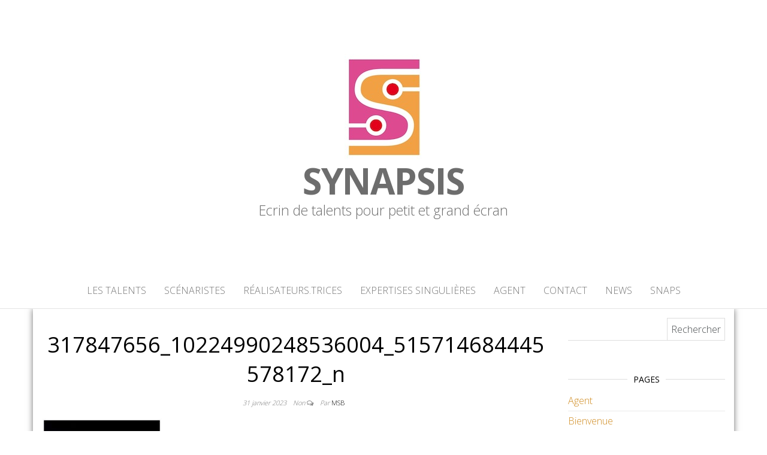

--- FILE ---
content_type: text/html; charset=UTF-8
request_url: https://www.agence-synapsis.com/2023/01/31/si-je-nexistait-pas-de-cat-kueva-un-thriller-labyrinthique-aux-frontieres-de-la-raison-sortie-le-16-fevrier/317847656_10224990248536004_515714684445578172_n/
body_size: 8256
content:
<!DOCTYPE html><html dir="ltr" lang="fr-FR" prefix="og: https://ogp.me/ns#"><head><meta http-equiv="content-type" content="text/html; charset=UTF-8" /><meta http-equiv="X-UA-Compatible" content="IE=edge"><meta name="viewport" content="width=device-width, initial-scale=1"><link rel="pingback" href="https://www.agence-synapsis.com/xmlrpc.php" /><link media="all" href="https://www.agence-synapsis.com/wp-content/cache/autoptimize/css/autoptimize_f6fded70bb9f21bfe1089ada7188715f.css" rel="stylesheet"><title>317847656_10224990248536004_515714684445578172_n | Synapsis</title> <script type="text/javascript">window.koko_analytics = {"url":"https:\/\/www.agence-synapsis.com\/wp-admin\/admin-ajax.php?action=koko_analytics_collect","site_url":"https:\/\/www.agence-synapsis.com","post_id":4138,"path":"\/2023\/01\/31\/si-je-nexistait-pas-de-cat-kueva-un-thriller-labyrinthique-aux-frontieres-de-la-raison-sortie-le-16-fevrier\/317847656_10224990248536004_515714684445578172_n\/","method":"cookie","use_cookie":true};</script> <meta name="robots" content="max-image-preview:large" /><meta name="author" content="MSB"/><link rel="canonical" href="https://www.agence-synapsis.com/2023/01/31/si-je-nexistait-pas-de-cat-kueva-un-thriller-labyrinthique-aux-frontieres-de-la-raison-sortie-le-16-fevrier/317847656_10224990248536004_515714684445578172_n/" /><meta name="generator" content="All in One SEO (AIOSEO) 4.9.3" /><meta property="og:locale" content="fr_FR" /><meta property="og:site_name" content="Synapsis | Ecrin de talents pour petit et grand écran" /><meta property="og:type" content="article" /><meta property="og:title" content="317847656_10224990248536004_515714684445578172_n | Synapsis" /><meta property="og:url" content="https://www.agence-synapsis.com/2023/01/31/si-je-nexistait-pas-de-cat-kueva-un-thriller-labyrinthique-aux-frontieres-de-la-raison-sortie-le-16-fevrier/317847656_10224990248536004_515714684445578172_n/" /><meta property="og:image" content="https://www.agence-synapsis.com/wp-content/uploads/2020/03/LOGO-synapsis-juste-le-22S22-petit-1.jpg" /><meta property="og:image:secure_url" content="https://www.agence-synapsis.com/wp-content/uploads/2020/03/LOGO-synapsis-juste-le-22S22-petit-1.jpg" /><meta property="article:published_time" content="2023-01-31T07:31:23+00:00" /><meta property="article:modified_time" content="2023-01-31T07:31:23+00:00" /><meta name="twitter:card" content="summary_large_image" /><meta name="twitter:title" content="317847656_10224990248536004_515714684445578172_n | Synapsis" /><meta name="twitter:image" content="https://www.agence-synapsis.com/wp-content/uploads/2020/03/LOGO-synapsis-juste-le-22S22-petit-1.jpg" /> <script type="application/ld+json" class="aioseo-schema">{"@context":"https:\/\/schema.org","@graph":[{"@type":"BreadcrumbList","@id":"https:\/\/www.agence-synapsis.com\/2023\/01\/31\/si-je-nexistait-pas-de-cat-kueva-un-thriller-labyrinthique-aux-frontieres-de-la-raison-sortie-le-16-fevrier\/317847656_10224990248536004_515714684445578172_n\/#breadcrumblist","itemListElement":[{"@type":"ListItem","@id":"https:\/\/www.agence-synapsis.com#listItem","position":1,"name":"Accueil","item":"https:\/\/www.agence-synapsis.com","nextItem":{"@type":"ListItem","@id":"https:\/\/www.agence-synapsis.com\/2023\/01\/31\/si-je-nexistait-pas-de-cat-kueva-un-thriller-labyrinthique-aux-frontieres-de-la-raison-sortie-le-16-fevrier\/317847656_10224990248536004_515714684445578172_n\/#listItem","name":"317847656_10224990248536004_515714684445578172_n"}},{"@type":"ListItem","@id":"https:\/\/www.agence-synapsis.com\/2023\/01\/31\/si-je-nexistait-pas-de-cat-kueva-un-thriller-labyrinthique-aux-frontieres-de-la-raison-sortie-le-16-fevrier\/317847656_10224990248536004_515714684445578172_n\/#listItem","position":2,"name":"317847656_10224990248536004_515714684445578172_n","previousItem":{"@type":"ListItem","@id":"https:\/\/www.agence-synapsis.com#listItem","name":"Accueil"}}]},{"@type":"ItemPage","@id":"https:\/\/www.agence-synapsis.com\/2023\/01\/31\/si-je-nexistait-pas-de-cat-kueva-un-thriller-labyrinthique-aux-frontieres-de-la-raison-sortie-le-16-fevrier\/317847656_10224990248536004_515714684445578172_n\/#itempage","url":"https:\/\/www.agence-synapsis.com\/2023\/01\/31\/si-je-nexistait-pas-de-cat-kueva-un-thriller-labyrinthique-aux-frontieres-de-la-raison-sortie-le-16-fevrier\/317847656_10224990248536004_515714684445578172_n\/","name":"317847656_10224990248536004_515714684445578172_n | Synapsis","inLanguage":"fr-FR","isPartOf":{"@id":"https:\/\/www.agence-synapsis.com\/#website"},"breadcrumb":{"@id":"https:\/\/www.agence-synapsis.com\/2023\/01\/31\/si-je-nexistait-pas-de-cat-kueva-un-thriller-labyrinthique-aux-frontieres-de-la-raison-sortie-le-16-fevrier\/317847656_10224990248536004_515714684445578172_n\/#breadcrumblist"},"author":{"@id":"https:\/\/www.agence-synapsis.com\/author\/marie\/#author"},"creator":{"@id":"https:\/\/www.agence-synapsis.com\/author\/marie\/#author"},"datePublished":"2023-01-31T08:31:23+01:00","dateModified":"2023-01-31T08:31:23+01:00"},{"@type":"Organization","@id":"https:\/\/www.agence-synapsis.com\/#organization","name":"Agence Synapsis","description":"Ecrin de talents pour petit et grand \u00e9cran","url":"https:\/\/www.agence-synapsis.com\/","logo":{"@type":"ImageObject","url":"https:\/\/www.agence-synapsis.com\/wp-content\/uploads\/2020\/04\/LOGO-synapsis-juste-le-22S22-petit-1.jpg","@id":"https:\/\/www.agence-synapsis.com\/2023\/01\/31\/si-je-nexistait-pas-de-cat-kueva-un-thriller-labyrinthique-aux-frontieres-de-la-raison-sortie-le-16-fevrier\/317847656_10224990248536004_515714684445578172_n\/#organizationLogo","width":131,"height":177},"image":{"@id":"https:\/\/www.agence-synapsis.com\/2023\/01\/31\/si-je-nexistait-pas-de-cat-kueva-un-thriller-labyrinthique-aux-frontieres-de-la-raison-sortie-le-16-fevrier\/317847656_10224990248536004_515714684445578172_n\/#organizationLogo"}},{"@type":"Person","@id":"https:\/\/www.agence-synapsis.com\/author\/marie\/#author","url":"https:\/\/www.agence-synapsis.com\/author\/marie\/","name":"MSB","image":{"@type":"ImageObject","@id":"https:\/\/www.agence-synapsis.com\/2023\/01\/31\/si-je-nexistait-pas-de-cat-kueva-un-thriller-labyrinthique-aux-frontieres-de-la-raison-sortie-le-16-fevrier\/317847656_10224990248536004_515714684445578172_n\/#authorImage","url":"https:\/\/secure.gravatar.com\/avatar\/36f2ab684d6d6a4b12cf9809fcf78942?s=96&d=mm&r=g","width":96,"height":96,"caption":"MSB"}},{"@type":"WebSite","@id":"https:\/\/www.agence-synapsis.com\/#website","url":"https:\/\/www.agence-synapsis.com\/","name":"Synapsis","description":"Ecrin de talents pour petit et grand \u00e9cran","inLanguage":"fr-FR","publisher":{"@id":"https:\/\/www.agence-synapsis.com\/#organization"}}]}</script> <link rel='dns-prefetch' href='//fonts.googleapis.com' /><link rel="alternate" type="application/rss+xml" title="Synapsis &raquo; Flux" href="https://www.agence-synapsis.com/feed/" /><link rel="alternate" type="application/rss+xml" title="Synapsis &raquo; Flux des commentaires" href="https://www.agence-synapsis.com/comments/feed/" /> <script type="text/javascript">window._wpemojiSettings = {"baseUrl":"https:\/\/s.w.org\/images\/core\/emoji\/15.0.3\/72x72\/","ext":".png","svgUrl":"https:\/\/s.w.org\/images\/core\/emoji\/15.0.3\/svg\/","svgExt":".svg","source":{"concatemoji":"https:\/\/www.agence-synapsis.com\/wp-includes\/js\/wp-emoji-release.min.js?ver=6.7.4"}};
/*! This file is auto-generated */
!function(i,n){var o,s,e;function c(e){try{var t={supportTests:e,timestamp:(new Date).valueOf()};sessionStorage.setItem(o,JSON.stringify(t))}catch(e){}}function p(e,t,n){e.clearRect(0,0,e.canvas.width,e.canvas.height),e.fillText(t,0,0);var t=new Uint32Array(e.getImageData(0,0,e.canvas.width,e.canvas.height).data),r=(e.clearRect(0,0,e.canvas.width,e.canvas.height),e.fillText(n,0,0),new Uint32Array(e.getImageData(0,0,e.canvas.width,e.canvas.height).data));return t.every(function(e,t){return e===r[t]})}function u(e,t,n){switch(t){case"flag":return n(e,"\ud83c\udff3\ufe0f\u200d\u26a7\ufe0f","\ud83c\udff3\ufe0f\u200b\u26a7\ufe0f")?!1:!n(e,"\ud83c\uddfa\ud83c\uddf3","\ud83c\uddfa\u200b\ud83c\uddf3")&&!n(e,"\ud83c\udff4\udb40\udc67\udb40\udc62\udb40\udc65\udb40\udc6e\udb40\udc67\udb40\udc7f","\ud83c\udff4\u200b\udb40\udc67\u200b\udb40\udc62\u200b\udb40\udc65\u200b\udb40\udc6e\u200b\udb40\udc67\u200b\udb40\udc7f");case"emoji":return!n(e,"\ud83d\udc26\u200d\u2b1b","\ud83d\udc26\u200b\u2b1b")}return!1}function f(e,t,n){var r="undefined"!=typeof WorkerGlobalScope&&self instanceof WorkerGlobalScope?new OffscreenCanvas(300,150):i.createElement("canvas"),a=r.getContext("2d",{willReadFrequently:!0}),o=(a.textBaseline="top",a.font="600 32px Arial",{});return e.forEach(function(e){o[e]=t(a,e,n)}),o}function t(e){var t=i.createElement("script");t.src=e,t.defer=!0,i.head.appendChild(t)}"undefined"!=typeof Promise&&(o="wpEmojiSettingsSupports",s=["flag","emoji"],n.supports={everything:!0,everythingExceptFlag:!0},e=new Promise(function(e){i.addEventListener("DOMContentLoaded",e,{once:!0})}),new Promise(function(t){var n=function(){try{var e=JSON.parse(sessionStorage.getItem(o));if("object"==typeof e&&"number"==typeof e.timestamp&&(new Date).valueOf()<e.timestamp+604800&&"object"==typeof e.supportTests)return e.supportTests}catch(e){}return null}();if(!n){if("undefined"!=typeof Worker&&"undefined"!=typeof OffscreenCanvas&&"undefined"!=typeof URL&&URL.createObjectURL&&"undefined"!=typeof Blob)try{var e="postMessage("+f.toString()+"("+[JSON.stringify(s),u.toString(),p.toString()].join(",")+"));",r=new Blob([e],{type:"text/javascript"}),a=new Worker(URL.createObjectURL(r),{name:"wpTestEmojiSupports"});return void(a.onmessage=function(e){c(n=e.data),a.terminate(),t(n)})}catch(e){}c(n=f(s,u,p))}t(n)}).then(function(e){for(var t in e)n.supports[t]=e[t],n.supports.everything=n.supports.everything&&n.supports[t],"flag"!==t&&(n.supports.everythingExceptFlag=n.supports.everythingExceptFlag&&n.supports[t]);n.supports.everythingExceptFlag=n.supports.everythingExceptFlag&&!n.supports.flag,n.DOMReady=!1,n.readyCallback=function(){n.DOMReady=!0}}).then(function(){return e}).then(function(){var e;n.supports.everything||(n.readyCallback(),(e=n.source||{}).concatemoji?t(e.concatemoji):e.wpemoji&&e.twemoji&&(t(e.twemoji),t(e.wpemoji)))}))}((window,document),window._wpemojiSettings);</script> <link rel='stylesheet' id='master-blog-fonts-css' href='https://fonts.googleapis.com/css?family=Open+Sans%3A300%2C400%2C700&#038;subset=latin-ext' type='text/css' media='all' /> <script type="text/javascript" src="https://www.agence-synapsis.com/wp-includes/js/jquery/jquery.min.js?ver=3.7.1" id="jquery-core-js"></script> <link rel="https://api.w.org/" href="https://www.agence-synapsis.com/wp-json/" /><link rel="alternate" title="JSON" type="application/json" href="https://www.agence-synapsis.com/wp-json/wp/v2/media/4138" /><link rel="EditURI" type="application/rsd+xml" title="RSD" href="https://www.agence-synapsis.com/xmlrpc.php?rsd" /><meta name="generator" content="WordPress 6.7.4" /><link rel='shortlink' href='https://www.agence-synapsis.com/?p=4138' /><link rel="alternate" title="oEmbed (JSON)" type="application/json+oembed" href="https://www.agence-synapsis.com/wp-json/oembed/1.0/embed?url=https%3A%2F%2Fwww.agence-synapsis.com%2F2023%2F01%2F31%2Fsi-je-nexistait-pas-de-cat-kueva-un-thriller-labyrinthique-aux-frontieres-de-la-raison-sortie-le-16-fevrier%2F317847656_10224990248536004_515714684445578172_n%2F" /><link rel="alternate" title="oEmbed (XML)" type="text/xml+oembed" href="https://www.agence-synapsis.com/wp-json/oembed/1.0/embed?url=https%3A%2F%2Fwww.agence-synapsis.com%2F2023%2F01%2F31%2Fsi-je-nexistait-pas-de-cat-kueva-un-thriller-labyrinthique-aux-frontieres-de-la-raison-sortie-le-16-fevrier%2F317847656_10224990248536004_515714684445578172_n%2F&#038;format=xml" /><link rel="icon" href="https://www.agence-synapsis.com/wp-content/uploads/2020/03/LOGO-synapsis-juste-le-22S22-petit-1-131x150.jpg" sizes="32x32" /><link rel="icon" href="https://www.agence-synapsis.com/wp-content/uploads/2020/03/LOGO-synapsis-juste-le-22S22-petit-1.jpg" sizes="192x192" /><link rel="apple-touch-icon" href="https://www.agence-synapsis.com/wp-content/uploads/2020/03/LOGO-synapsis-juste-le-22S22-petit-1.jpg" /><meta name="msapplication-TileImage" content="https://www.agence-synapsis.com/wp-content/uploads/2020/03/LOGO-synapsis-juste-le-22S22-petit-1.jpg" /></head><body id="blog" class="attachment attachment-template-default single single-attachment postid-4138 attachmentid-4138 attachment-jpeg wp-custom-logo"><div class="site-header container-fluid" style="background-image: url()"><div class="custom-header container" ><div class="site-heading text-center"><div class="site-branding-logo"> <a href="https://www.agence-synapsis.com/" class="custom-logo-link" rel="home"><img width="131" height="177" src="https://www.agence-synapsis.com/wp-content/uploads/2020/03/LOGO-synapsis-juste-le-22S22-petit-1.jpg" class="custom-logo" alt="Synapsis" decoding="async" /></a></div><div class="site-branding-text"><p class="site-title"><a href="https://www.agence-synapsis.com/" rel="home">Synapsis</a></p><p class="site-description"> Ecrin de talents pour petit et grand écran</p></div></div></div></div><div class="main-menu"><nav id="site-navigation" class="navbar navbar-default navbar-center"><div class="container"><div class="navbar-header"><div id="main-menu-panel" class="open-panel" data-panel="main-menu-panel"> <span></span> <span></span> <span></span></div></div><div class="menu-container"><ul id="menu-menu-principal" class="nav navbar-nav"><li id="menu-item-34" class="menu-item menu-item-type-post_type menu-item-object-page menu-item-home menu-item-34"><a title="Les Talents" href="https://www.agence-synapsis.com/">Les Talents</a></li><li id="menu-item-7042" class="menu-item menu-item-type-post_type menu-item-object-page menu-item-7042"><a title="Scénaristes" href="https://www.agence-synapsis.com/scenaristes/">Scénaristes</a></li><li id="menu-item-7041" class="menu-item menu-item-type-post_type menu-item-object-page menu-item-7041"><a title="Réalisateurs.trices" href="https://www.agence-synapsis.com/realisateurs-trices/">Réalisateurs.trices</a></li><li id="menu-item-7040" class="menu-item menu-item-type-post_type menu-item-object-page menu-item-7040"><a title="Expertises singulières" href="https://www.agence-synapsis.com/experts-consultants/">Expertises singulières</a></li><li id="menu-item-35" class="menu-item menu-item-type-post_type menu-item-object-page menu-item-35"><a title="Agent" href="https://www.agence-synapsis.com/agent/">Agent</a></li><li id="menu-item-37" class="menu-item menu-item-type-post_type menu-item-object-page menu-item-37"><a title="Contact" href="https://www.agence-synapsis.com/contact/">Contact</a></li><li id="menu-item-36" class="menu-item menu-item-type-post_type menu-item-object-page current_page_parent menu-item-36"><a title="News" href="https://www.agence-synapsis.com/actualites/">News</a></li><li id="menu-item-7091" class="menu-item menu-item-type-post_type menu-item-object-page menu-item-7091"><a title="Snaps" href="https://www.agence-synapsis.com/snaps/">Snaps</a></li></ul></div></div></nav></div><div class="container main-container" role="main"><div class="page-area"><div class="row"><article class="col-md-9"><div class="post-4138 attachment type-attachment status-inherit hentry"><div class="single-wrap"><h1 class="single-title">317847656_10224990248536004_515714684445578172_n</h1><div class="single-meta text-center"> <span class="posted-date"> 31 janvier 2023 </span> <span class="comments-meta"> Non <i class="fa fa-comments-o"></i> </span> <span class="author-meta"> <span class="author-meta-by">Par </span> <a href="https://www.agence-synapsis.com/author/marie/"> MSB </a> </span></div><div class="single-content"><div class="single-entry-summary"><p class="attachment"><a href='https://www.agence-synapsis.com/wp-content/uploads/2023/01/317847656_10224990248536004_515714684445578172_n.jpg'><img fetchpriority="high" decoding="async" width="200" height="300" src="https://www.agence-synapsis.com/wp-content/uploads/2023/01/317847656_10224990248536004_515714684445578172_n-200x300.jpg" class="attachment-medium size-medium" alt="" srcset="https://www.agence-synapsis.com/wp-content/uploads/2023/01/317847656_10224990248536004_515714684445578172_n-200x300.jpg 200w, https://www.agence-synapsis.com/wp-content/uploads/2023/01/317847656_10224990248536004_515714684445578172_n-683x1024.jpg 683w, https://www.agence-synapsis.com/wp-content/uploads/2023/01/317847656_10224990248536004_515714684445578172_n-768x1152.jpg 768w, https://www.agence-synapsis.com/wp-content/uploads/2023/01/317847656_10224990248536004_515714684445578172_n.jpg 899w" sizes="(max-width: 200px) 100vw, 200px" /></a></p></div></div></div><div class="single-footer"><div id="comments" class="comments-template"></div></div></div></article><aside id="sidebar" class="col-md-3"><div class="sidebar__inner"><div id="search-2" class="widget widget_search"><form role="search" method="get" id="searchform" class="searchform" action="https://www.agence-synapsis.com/"><div> <label class="screen-reader-text" for="s">Rechercher :</label> <input type="text" value="" name="s" id="s" /> <input type="submit" id="searchsubmit" value="Rechercher" /></div></form></div><div id="pages-3" class="widget widget_pages"><div class="widget-title"><h3>Pages</h3></div><ul><li class="page_item page-item-27"><a href="https://www.agence-synapsis.com/agent/">Agent</a></li><li class="page_item page-item-95"><a href="https://www.agence-synapsis.com/talents-accueil/">Bienvenue</a></li><li class="page_item page-item-29"><a href="https://www.agence-synapsis.com/contact/">Contact</a></li><li class="page_item page-item-7038"><a href="https://www.agence-synapsis.com/experts-consultants/">Expertises singulières</a></li><li class="page_item page-item-26 page_item_has_children"><a href="https://www.agence-synapsis.com/">Les Talents</a><ul class='children'><li class="page_item page-item-187"><a href="https://www.agence-synapsis.com/les-talents/jean-francois-abgrall/">ABGRALL Jean-François</a></li><li class="page_item page-item-3088"><a href="https://www.agence-synapsis.com/les-talents/amblard-marie-charlotte/">AMBLARD Marie-Charlotte</a></li><li class="page_item page-item-2092"><a href="https://www.agence-synapsis.com/les-talents/arin-pillot-gabriel/">ARIN PILLOT Gabriel</a></li><li class="page_item page-item-2129"><a href="https://www.agence-synapsis.com/les-talents/aydin-gursoy-huseyin/">AYDIN GÜRSOY Hüseyin</a></li><li class="page_item page-item-6169"><a href="https://www.agence-synapsis.com/les-talents/bah-san/">BAH San</a></li><li class="page_item page-item-127"><a href="https://www.agence-synapsis.com/les-talents/robin-barataud/">BARATAUD Robin</a></li><li class="page_item page-item-4560"><a href="https://www.agence-synapsis.com/les-talents/begue-guillaume/">BÈGUE Guillaume</a></li><li class="page_item page-item-183"><a href="https://www.agence-synapsis.com/les-talents/loic-belland/">BELLAND Loïc</a></li><li class="page_item page-item-3951"><a href="https://www.agence-synapsis.com/les-talents/bellier-michel/">BELLIER Michel</a></li><li class="page_item page-item-6697"><a href="https://www.agence-synapsis.com/les-talents/bourdier-laurent/">BOURDIER Laurent</a></li><li class="page_item page-item-4236"><a href="https://www.agence-synapsis.com/les-talents/burgevin-vincent/">BURGEVIN Vincent</a></li><li class="page_item page-item-132"><a href="https://www.agence-synapsis.com/les-talents/cecile-chaspoul/">CHASPOUL Cécile</a></li><li class="page_item page-item-193"><a href="https://www.agence-synapsis.com/les-talents/catherine-cuenca/">CUENCA Catherine</a></li><li class="page_item page-item-464"><a href="https://www.agence-synapsis.com/les-talents/david-pidoux-lorraine/">DAVID-PIDOUX Lorraine</a></li><li class="page_item page-item-6112"><a href="https://www.agence-synapsis.com/les-talents/deffoux-anne-lise/">DEFFOUX Anne-Lise</a></li><li class="page_item page-item-5755"><a href="https://www.agence-synapsis.com/les-talents/delgado-nans/">DELGADO Nans</a></li><li class="page_item page-item-3166"><a href="https://www.agence-synapsis.com/les-talents/deschamps-sophie/">DESCHAMPS Sophie</a></li><li class="page_item page-item-416"><a href="https://www.agence-synapsis.com/les-talents/desouhant-guillaume/">DESOUHANT Guillaume</a></li><li class="page_item page-item-408"><a href="https://www.agence-synapsis.com/les-talents/dupas-marions/">DUPAS Marion</a></li><li class="page_item page-item-4889"><a href="https://www.agence-synapsis.com/les-talents/el-makki-laura/">EL MAKKI Laura</a></li><li class="page_item page-item-402"><a href="https://www.agence-synapsis.com/les-talents/liam-engle-2/">ENGLE Liam</a></li><li class="page_item page-item-7307"><a href="https://www.agence-synapsis.com/les-talents/franchi-ingrid/">FRANCHI Ingrid</a></li><li class="page_item page-item-141"><a href="https://www.agence-synapsis.com/les-talents/christelle-george/">GEORGE Christelle</a></li><li class="page_item page-item-195"><a href="https://www.agence-synapsis.com/les-talents/olivier-goujon/">GOUJON Olivier</a></li><li class="page_item page-item-2109"><a href="https://www.agence-synapsis.com/les-talents/grosso-frederick/">GROSSO Frédérick</a></li><li class="page_item page-item-3625"><a href="https://www.agence-synapsis.com/les-talents/herczog-beatrice/">HERCZOG Béatrice</a></li><li class="page_item page-item-5105"><a href="https://www.agence-synapsis.com/les-talents/herve-marine/">HERVÉ Marine</a></li><li class="page_item page-item-5087"><a href="https://www.agence-synapsis.com/les-talents/heyman-anouk/">HEYMAN Anouk</a></li><li class="page_item page-item-6800"><a href="https://www.agence-synapsis.com/les-talents/ioussouf-raissa/">IOUSSOUF Raïssa</a></li><li class="page_item page-item-6522"><a href="https://www.agence-synapsis.com/les-talents/jacquemin-gael/">JACQUEMIN Gaël</a></li><li class="page_item page-item-5025"><a href="https://www.agence-synapsis.com/les-talents/jaoui-laurent/">JAOUI Laurent</a></li><li class="page_item page-item-5119"><a href="https://www.agence-synapsis.com/les-talents/katz-johana/">KATZ Johana</a></li><li class="page_item page-item-143"><a href="https://www.agence-synapsis.com/les-talents/corine-klomp/">KLOMP Corinne</a></li><li class="page_item page-item-331"><a href="https://www.agence-synapsis.com/les-talents/claire-de-la-rochefoucauld/">LA ROCHEFOUCAULD (de) Claire</a></li><li class="page_item page-item-189"><a href="https://www.agence-synapsis.com/les-talents/marie-pascale-laurencelle/">LAURENCELLE Marie-Pascale</a></li><li class="page_item page-item-3191"><a href="https://www.agence-synapsis.com/les-talents/le-goff-julien/">LE GOFF Julien</a></li><li class="page_item page-item-145"><a href="https://www.agence-synapsis.com/les-talents/nathalie-lenoir-2/">LENOIR Nathalie</a></li><li class="page_item page-item-4870"><a href="https://www.agence-synapsis.com/les-talents/loiselle-emma/">LOISELLE Emma</a></li><li class="page_item page-item-329"><a href="https://www.agence-synapsis.com/les-talents/melha-mammeri/">MAMMERI Melha</a></li><li class="page_item page-item-340"><a href="https://www.agence-synapsis.com/les-talents/cyril-massarotto/">MASSAROTTO Cyril</a></li><li class="page_item page-item-181"><a href="https://www.agence-synapsis.com/les-talents/david-messager/">MESSAGER David</a></li><li class="page_item page-item-185"><a href="https://www.agence-synapsis.com/les-talents/jean-louis-milesi/">MILESI Jean-Louis</a></li><li class="page_item page-item-5875"><a href="https://www.agence-synapsis.com/les-talents/morana-daria/">MORANA Daria</a></li><li class="page_item page-item-150"><a href="https://www.agence-synapsis.com/les-talents/catherine-morela/">MORELA Catherine</a></li><li class="page_item page-item-153"><a href="https://www.agence-synapsis.com/les-talents/cecile-nicouleaud/">NICOULEAUD Cécile</a></li><li class="page_item page-item-159"><a href="https://www.agence-synapsis.com/les-talents/samir-oubechou-cherif-sais/">OUBECHOU Samir &#038; SAÏS Cherif</a></li><li class="page_item page-item-420"><a href="https://www.agence-synapsis.com/les-talents/piot-jerome/">PIOT Jérôme</a></li><li class="page_item page-item-3185"><a href="https://www.agence-synapsis.com/les-talents/plantier-marion/">PLANTIER Marion</a></li><li class="page_item page-item-6656"><a href="https://www.agence-synapsis.com/les-talents/poulichot-alexandre/">POULICHOT Alexandre</a></li><li class="page_item page-item-1863"><a href="https://www.agence-synapsis.com/les-talents/rigaud-jordan/">RIGAUD Jordan</a></li><li class="page_item page-item-6810"><a href="https://www.agence-synapsis.com/les-talents/robert-armelle/">ROBERT Armelle</a></li><li class="page_item page-item-6640"><a href="https://www.agence-synapsis.com/les-talents/rollin-delphine/">ROLLIN Delphine</a></li><li class="page_item page-item-7138"><a href="https://www.agence-synapsis.com/les-talents/rouvidant-marjorie/">ROUVIDANT Marjorie</a></li><li class="page_item page-item-5179"><a href="https://www.agence-synapsis.com/les-talents/sadowski-arnaud/">SADOWSKI Arnaud</a></li><li class="page_item page-item-411"><a href="https://www.agence-synapsis.com/les-talents/shevchenko-sacha/">SHEVCHENKO Sacha</a></li><li class="page_item page-item-2348"><a href="https://www.agence-synapsis.com/les-talents/sphyras-stephanie/">SPHYRAS Stéphanie</a></li><li class="page_item page-item-5963"><a href="https://www.agence-synapsis.com/les-talents/thouret-louise/">THOURET Louise</a></li><li class="page_item page-item-2152"><a href="https://www.agence-synapsis.com/les-talents/tosti-eric/">TOSTI Éric</a></li><li class="page_item page-item-6083"><a href="https://www.agence-synapsis.com/les-talents/vabre-yanik/">VABRE Yanik</a></li><li class="page_item page-item-6296"><a href="https://www.agence-synapsis.com/les-talents/vasseur-stephanie/">VASSEUR Stéphanie</a></li><li class="page_item page-item-429"><a href="https://www.agence-synapsis.com/les-talents/verdiani-gilles/">VERDIANI Gilles</a></li><li class="page_item page-item-3157"><a href="https://www.agence-synapsis.com/les-talents/vernhes-beatrice/">VERNHES Béatrice</a></li><li class="page_item page-item-3432"><a href="https://www.agence-synapsis.com/les-talents/vidja-marie-claire/">VIDJA Marie-Claire</a></li></ul></li><li class="page_item page-item-28"><a href="https://www.agence-synapsis.com/actualites/">News</a></li><li class="page_item page-item-1565"><a href="https://www.agence-synapsis.com/politique-de-confidentialite-2/">Politique de confidentialité</a></li><li class="page_item page-item-7036"><a href="https://www.agence-synapsis.com/realisateurs-trices/">Réalisateurs.trices</a></li><li class="page_item page-item-7034"><a href="https://www.agence-synapsis.com/scenaristes/">Scénaristes</a></li><li class="page_item page-item-2948"><a href="https://www.agence-synapsis.com/snaps/">Snaps</a></li></ul></div><div id="recent-posts-2" class="widget widget_recent_entries"><div class="widget-title"><h3>Articles récents</h3></div><ul><li> <a href="https://www.agence-synapsis.com/2025/09/16/bienvenue-a-la-rochelle/">Bienvenue à La Rochelle</a> <span class="post-date">16 septembre 2025</span></li><li> <a href="https://www.agence-synapsis.com/2025/02/26/realisateurs/">Réalisateurs</a> <span class="post-date">26 février 2025</span></li></ul></div><div id="archives-2" class="widget widget_archive"><div class="widget-title"><h3>Archives</h3></div> <label class="screen-reader-text" for="archives-dropdown-2">Archives</label> <select id="archives-dropdown-2" name="archive-dropdown"><option value="">Sélectionner un mois</option><option value='https://www.agence-synapsis.com/2025/09/'> septembre 2025</option><option value='https://www.agence-synapsis.com/2025/02/'> février 2025</option><option value='https://www.agence-synapsis.com/2024/09/'> septembre 2024</option><option value='https://www.agence-synapsis.com/2024/06/'> juin 2024</option><option value='https://www.agence-synapsis.com/2024/05/'> mai 2024</option><option value='https://www.agence-synapsis.com/2024/04/'> avril 2024</option><option value='https://www.agence-synapsis.com/2024/03/'> mars 2024</option><option value='https://www.agence-synapsis.com/2024/02/'> février 2024</option><option value='https://www.agence-synapsis.com/2024/01/'> janvier 2024</option><option value='https://www.agence-synapsis.com/2023/12/'> décembre 2023</option><option value='https://www.agence-synapsis.com/2023/11/'> novembre 2023</option><option value='https://www.agence-synapsis.com/2023/10/'> octobre 2023</option><option value='https://www.agence-synapsis.com/2023/09/'> septembre 2023</option><option value='https://www.agence-synapsis.com/2023/08/'> août 2023</option><option value='https://www.agence-synapsis.com/2023/07/'> juillet 2023</option><option value='https://www.agence-synapsis.com/2023/06/'> juin 2023</option><option value='https://www.agence-synapsis.com/2023/05/'> mai 2023</option><option value='https://www.agence-synapsis.com/2023/04/'> avril 2023</option><option value='https://www.agence-synapsis.com/2023/03/'> mars 2023</option><option value='https://www.agence-synapsis.com/2023/02/'> février 2023</option><option value='https://www.agence-synapsis.com/2023/01/'> janvier 2023</option><option value='https://www.agence-synapsis.com/2022/12/'> décembre 2022</option><option value='https://www.agence-synapsis.com/2022/10/'> octobre 2022</option><option value='https://www.agence-synapsis.com/2022/08/'> août 2022</option><option value='https://www.agence-synapsis.com/2022/05/'> mai 2022</option><option value='https://www.agence-synapsis.com/2022/04/'> avril 2022</option><option value='https://www.agence-synapsis.com/2022/02/'> février 2022</option><option value='https://www.agence-synapsis.com/2022/01/'> janvier 2022</option><option value='https://www.agence-synapsis.com/2021/12/'> décembre 2021</option><option value='https://www.agence-synapsis.com/2021/10/'> octobre 2021</option><option value='https://www.agence-synapsis.com/2021/09/'> septembre 2021</option><option value='https://www.agence-synapsis.com/2021/08/'> août 2021</option><option value='https://www.agence-synapsis.com/2021/06/'> juin 2021</option><option value='https://www.agence-synapsis.com/2021/05/'> mai 2021</option><option value='https://www.agence-synapsis.com/2021/03/'> mars 2021</option><option value='https://www.agence-synapsis.com/2020/12/'> décembre 2020</option><option value='https://www.agence-synapsis.com/2020/10/'> octobre 2020</option><option value='https://www.agence-synapsis.com/2020/09/'> septembre 2020</option><option value='https://www.agence-synapsis.com/2020/07/'> juillet 2020</option><option value='https://www.agence-synapsis.com/2020/06/'> juin 2020</option> </select> <script type="text/javascript">(function() {
	var dropdown = document.getElementById( "archives-dropdown-2" );
	function onSelectChange() {
		if ( dropdown.options[ dropdown.selectedIndex ].value !== '' ) {
			document.location.href = this.options[ this.selectedIndex ].value;
		}
	}
	dropdown.onchange = onSelectChange;
})();</script> </div><div id="categories-2" class="widget widget_categories"><div class="widget-title"><h3>Catégories</h3></div><form action="https://www.agence-synapsis.com" method="get"><label class="screen-reader-text" for="cat">Catégories</label><select  name='cat' id='cat' class='postform'><option value='-1'>Sélectionner une catégorie</option><option class="level-0" value="13">Interrogatoire</option><option class="level-0" value="1">Non classé</option><option class="level-0" value="11">SpySnaps</option> </select></form><script type="text/javascript">(function() {
	var dropdown = document.getElementById( "cat" );
	function onCatChange() {
		if ( dropdown.options[ dropdown.selectedIndex ].value > 0 ) {
			dropdown.parentNode.submit();
		}
	}
	dropdown.onchange = onCatChange;
})();</script> </div></div></aside></div></div></div><div id="content-footer-section" class="container-fluid clearfix"><div class="container"><div id="text-4" class="widget widget_text col-md-3"><div class="widget-title"><h3>SYNAPSIS</h3></div><div class="textwidget"><p><strong>Transformer</strong> le potentiel en  signal. <strong>Fédérer</strong> les énergies autour de textes pensés pour l&rsquo;image. <strong>Accompagner</strong> les visions singulières. <strong>Défendre</strong> et soutenir la création originale et ses créateurs. <strong>Agir</strong> en médiateur. <strong>Contribuer</strong> au rayonnement de la fiction française.  <strong>Préserver</strong> l&rsquo;enthousiasme et la capacité à <strong>s&rsquo;émerveiller</strong>. <strong>Oser</strong> avec sincérité.</p></div></div><div id="media_image-3" class="widget widget_media_image col-md-3"><div class="widget-title"><h3>SYN</h3></div><img width="230" height="300" src="https://www.agence-synapsis.com/wp-content/uploads/2025/07/Matrice-post-instagram-2-230x300.png" class="image wp-image-7094  attachment-medium size-medium" alt="" style="max-width: 100%; height: auto;" title="SYN" decoding="async" loading="lazy" srcset="https://www.agence-synapsis.com/wp-content/uploads/2025/07/Matrice-post-instagram-2-230x300.png 230w, https://www.agence-synapsis.com/wp-content/uploads/2025/07/Matrice-post-instagram-2.png 285w" sizes="auto, (max-width: 230px) 100vw, 230px" /></div><div id="text-3" class="widget widget_text col-md-3"><div class="widget-title"><h3>SYNAPSE</h3></div><div class="textwidget"><p><strong>Agence Synapsis</strong></p><p><strong>Marie-Servane BARGY</strong></p><p>41 bis, Bd Voltaire 75011 Paris 01.46.59.22.57</p><p><a href="mailto:contact@agence-synapsis.com">contact@agence-synapsis.com</a></p></div></div><div id="text-5" class="widget widget_text col-md-3"><div class="widget-title"><h3>SYNOPSIS</h3></div><div class="textwidget"><p>Le début d&rsquo;une <strong>belle histoire</strong> dans laquelle chaque personnage compte. <strong>Collaborative</strong>, <strong>humaine</strong> et passionnante.</p></div></div></div></div><footer id="colophon" class="footer-credits container-fluid"><div class="container"><p class="footer-credits-text text-center"> Fièrement propulsé par <a href="https://wordpress.org/">WordPress</a> <span class="sep"> | </span> Thème : <a href="http://headthemes.com/">Master Blog</a></p></div></footer>  <script type="text/javascript">!function(){var e=window,r=e.koko_analytics;r.trackPageview=function(e,t){"prerender"==document.visibilityState||/bot|crawl|spider|seo|lighthouse|facebookexternalhit|preview/i.test(navigator.userAgent)||navigator.sendBeacon(r.url,new URLSearchParams({pa:e,po:t,r:0==document.referrer.indexOf(r.site_url)?"":document.referrer,m:r.use_cookie?"c":r.method[0]}))},e.addEventListener("load",function(){r.trackPageview(r.path,r.post_id)})}();</script> <script defer src="https://www.agence-synapsis.com/wp-content/cache/autoptimize/js/autoptimize_226f1e73fdb25984234a0cd6c2ad3504.js"></script></body></html>